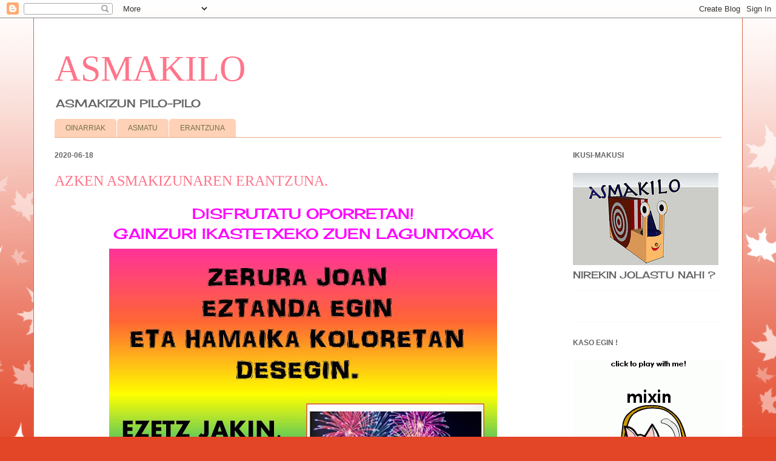

--- FILE ---
content_type: text/html; charset=UTF-8
request_url: https://asmakilo.blogspot.com/2020/06/azken-asmakizunaren-erantzuna.html
body_size: 11013
content:
<!DOCTYPE html>
<html class='v2' dir='ltr' lang='eu'>
<head>
<link href='https://www.blogger.com/static/v1/widgets/335934321-css_bundle_v2.css' rel='stylesheet' type='text/css'/>
<meta content='width=1100' name='viewport'/>
<meta content='text/html; charset=UTF-8' http-equiv='Content-Type'/>
<meta content='blogger' name='generator'/>
<link href='https://asmakilo.blogspot.com/favicon.ico' rel='icon' type='image/x-icon'/>
<link href='http://asmakilo.blogspot.com/2020/06/azken-asmakizunaren-erantzuna.html' rel='canonical'/>
<link rel="alternate" type="application/atom+xml" title="ASMAKILO - Atom" href="https://asmakilo.blogspot.com/feeds/posts/default" />
<link rel="alternate" type="application/rss+xml" title="ASMAKILO - RSS" href="https://asmakilo.blogspot.com/feeds/posts/default?alt=rss" />
<link rel="service.post" type="application/atom+xml" title="ASMAKILO - Atom" href="https://www.blogger.com/feeds/2187539670820101817/posts/default" />

<link rel="alternate" type="application/atom+xml" title="ASMAKILO - Atom" href="https://asmakilo.blogspot.com/feeds/9078461555515679579/comments/default" />
<!--Can't find substitution for tag [blog.ieCssRetrofitLinks]-->
<link href='https://blogger.googleusercontent.com/img/b/R29vZ2xl/AVvXsEj17fyWvgGjGj9h3c0-XabKWeyDEnTWdMoKx29oBhTbbDktHgj-81gV6_D7ZW1pik8XNpZZ0xfNEEpBgCc1m_7ep-73GmicrkRGgQq__tsPghrm72hMELYKJA33IMkXz-EMX_G8R52bPr8/s640/SU+ARTFIZIALAK+++ERANTZUNA.jpg' rel='image_src'/>
<meta content='http://asmakilo.blogspot.com/2020/06/azken-asmakizunaren-erantzuna.html' property='og:url'/>
<meta content='AZKEN ASMAKIZUNAREN ERANTZUNA. ' property='og:title'/>
<meta content=' DISFRUTATU OPORRETAN!   GAINZURI IKASTETXEKO ZUEN LAGUNTXOAK    ' property='og:description'/>
<meta content='https://blogger.googleusercontent.com/img/b/R29vZ2xl/AVvXsEj17fyWvgGjGj9h3c0-XabKWeyDEnTWdMoKx29oBhTbbDktHgj-81gV6_D7ZW1pik8XNpZZ0xfNEEpBgCc1m_7ep-73GmicrkRGgQq__tsPghrm72hMELYKJA33IMkXz-EMX_G8R52bPr8/w1200-h630-p-k-no-nu/SU+ARTFIZIALAK+++ERANTZUNA.jpg' property='og:image'/>
<title>ASMAKILO: AZKEN ASMAKIZUNAREN ERANTZUNA. </title>
<style type='text/css'>@font-face{font-family:'Cherry Cream Soda';font-style:normal;font-weight:400;font-display:swap;src:url(//fonts.gstatic.com/s/cherrycreamsoda/v21/UMBIrOxBrW6w2FFyi9paG0fdVdRciQd9A98ZD47H.woff2)format('woff2');unicode-range:U+0000-00FF,U+0131,U+0152-0153,U+02BB-02BC,U+02C6,U+02DA,U+02DC,U+0304,U+0308,U+0329,U+2000-206F,U+20AC,U+2122,U+2191,U+2193,U+2212,U+2215,U+FEFF,U+FFFD;}</style>
<style id='page-skin-1' type='text/css'><!--
/*
-----------------------------------------------
Blogger Template Style
Name:     Ethereal
Designer: Jason Morrow
URL:      jasonmorrow.etsy.com
----------------------------------------------- */
/* Content
----------------------------------------------- */
body {
font: normal normal 16px Cherry Cream Soda;
color: #666666;
background: #e34527 none repeat-x scroll top left;
}
html body .content-outer {
min-width: 0;
max-width: 100%;
width: 100%;
}
a:link {
text-decoration: none;
color: #736f49;
}
a:visited {
text-decoration: none;
color: #46699c;
}
a:hover {
text-decoration: underline;
color: #37c2cd;
}
.main-inner {
padding-top: 15px;
}
.body-fauxcolumn-outer {
background: transparent url(//themes.googleusercontent.com/image?id=0BwVBOzw_-hbMNzE5NTg3YzUtMGU0Mi00OWQ3LTg2NjUtODk1OGVlMjg1YjZj) repeat-x scroll top center;
}
.content-fauxcolumns .fauxcolumn-inner {
background: #ffffff none repeat-x scroll top left;
border-left: 1px solid #d8694c;
border-right: 1px solid #d8694c;
}
/* Flexible Background
----------------------------------------------- */
.content-fauxcolumn-outer .fauxborder-left {
width: 100%;
padding-left: 0;
margin-left: -0;
background-color: transparent;
background-image: none;
background-repeat: no-repeat;
background-position: left top;
}
.content-fauxcolumn-outer .fauxborder-right {
margin-right: -0;
width: 0;
background-color: transparent;
background-image: none;
background-repeat: no-repeat;
background-position: right top;
}
/* Columns
----------------------------------------------- */
.content-inner {
padding: 0;
}
/* Header
----------------------------------------------- */
.header-inner {
padding: 27px 0 3px;
}
.header-inner .section {
margin: 0 35px;
}
.Header h1 {
font: normal normal 60px Times, 'Times New Roman', FreeSerif, serif;
color: #ff758a;
}
.Header h1 a {
color: #ff758a;
}
.Header .description {
font-size: 115%;
color: #666666;
}
.header-inner .Header .titlewrapper,
.header-inner .Header .descriptionwrapper {
padding-left: 0;
padding-right: 0;
margin-bottom: 0;
}
/* Tabs
----------------------------------------------- */
.tabs-outer {
position: relative;
background: transparent;
}
.tabs-cap-top, .tabs-cap-bottom {
position: absolute;
width: 100%;
}
.tabs-cap-bottom {
bottom: 0;
}
.tabs-inner {
padding: 0;
}
.tabs-inner .section {
margin: 0 35px;
}
*+html body .tabs-inner .widget li {
padding: 1px;
}
.PageList {
border-bottom: 1px solid #eda783;
}
.tabs-inner .widget li.selected a,
.tabs-inner .widget li a:hover {
position: relative;
-moz-border-radius-topleft: 5px;
-moz-border-radius-topright: 5px;
-webkit-border-top-left-radius: 5px;
-webkit-border-top-right-radius: 5px;
-goog-ms-border-top-left-radius: 5px;
-goog-ms-border-top-right-radius: 5px;
border-top-left-radius: 5px;
border-top-right-radius: 5px;
background: #eda783 none ;
color: #736f49;
}
.tabs-inner .widget li a {
display: inline-block;
margin: 0;
margin-right: 1px;
padding: .65em 1.5em;
font: normal normal 12px Arial, Tahoma, Helvetica, FreeSans, sans-serif;
color: #736f49;
background-color: #ffd1b7;
-moz-border-radius-topleft: 5px;
-moz-border-radius-topright: 5px;
-webkit-border-top-left-radius: 5px;
-webkit-border-top-right-radius: 5px;
-goog-ms-border-top-left-radius: 5px;
-goog-ms-border-top-right-radius: 5px;
border-top-left-radius: 5px;
border-top-right-radius: 5px;
}
/* Headings
----------------------------------------------- */
h2 {
font: normal bold 12px Verdana, Geneva, sans-serif;
color: #666666;
}
/* Widgets
----------------------------------------------- */
.main-inner .column-left-inner {
padding: 0 0 0 20px;
}
.main-inner .column-left-inner .section {
margin-right: 0;
}
.main-inner .column-right-inner {
padding: 0 20px 0 0;
}
.main-inner .column-right-inner .section {
margin-left: 0;
}
.main-inner .section {
padding: 0;
}
.main-inner .widget {
padding: 0 0 15px;
margin: 20px 0;
border-bottom: 1px solid #f9f9f9;
}
.main-inner .widget h2 {
margin: 0;
padding: .6em 0 .5em;
}
.footer-inner .widget h2 {
padding: 0 0 .4em;
}
.main-inner .widget h2 + div, .footer-inner .widget h2 + div {
padding-top: 15px;
}
.main-inner .widget .widget-content {
margin: 0;
padding: 15px 0 0;
}
.main-inner .widget ul, .main-inner .widget #ArchiveList ul.flat {
margin: -15px -15px -15px;
padding: 0;
list-style: none;
}
.main-inner .sidebar .widget h2 {
border-bottom: 1px solid rgba(0, 0, 0, 0);
}
.main-inner .widget #ArchiveList {
margin: -15px 0 0;
}
.main-inner .widget ul li, .main-inner .widget #ArchiveList ul.flat li {
padding: .5em 15px;
text-indent: 0;
}
.main-inner .widget #ArchiveList ul li {
padding-top: .25em;
padding-bottom: .25em;
}
.main-inner .widget ul li:first-child, .main-inner .widget #ArchiveList ul.flat li:first-child {
border-top: none;
}
.main-inner .widget ul li:last-child, .main-inner .widget #ArchiveList ul.flat li:last-child {
border-bottom: none;
}
.main-inner .widget .post-body ul {
padding: 0 2.5em;
margin: .5em 0;
list-style: disc;
}
.main-inner .widget .post-body ul li {
padding: 0.25em 0;
margin-bottom: .25em;
color: #666666;
border: none;
}
.footer-inner .widget ul {
padding: 0;
list-style: none;
}
.widget .zippy {
color: #666666;
}
/* Posts
----------------------------------------------- */
.main.section {
margin: 0 20px;
}
body .main-inner .Blog {
padding: 0;
background-color: transparent;
border: none;
}
.main-inner .widget h2.date-header {
border-bottom: 1px solid rgba(0, 0, 0, 0);
}
.date-outer {
position: relative;
margin: 15px 0 20px;
}
.date-outer:first-child {
margin-top: 0;
}
.date-posts {
clear: both;
}
.post-outer, .inline-ad {
border-bottom: 1px solid #f9f9f9;
padding: 30px 0;
}
.post-outer {
padding-bottom: 10px;
}
.post-outer:first-child {
padding-top: 0;
border-top: none;
}
.post-outer:last-child, .inline-ad:last-child {
border-bottom: none;
}
.post-body img {
padding: 8px;
}
h3.post-title, h4 {
font: normal normal 24px Times, Times New Roman, serif;
color: #ff758a;
}
h3.post-title a {
font: normal normal 24px Times, Times New Roman, serif;
color: #ff758a;
text-decoration: none;
}
h3.post-title a:hover {
color: #37c2cd;
text-decoration: underline;
}
.post-header {
margin: 0 0 1.5em;
}
.post-body {
line-height: 1.4;
}
.post-footer {
margin: 1.5em 0 0;
}
#blog-pager {
padding: 15px;
}
.blog-feeds, .post-feeds {
margin: 1em 0;
text-align: center;
}
.post-outer .comments {
margin-top: 2em;
}
/* Comments
----------------------------------------------- */
.comments .comments-content .icon.blog-author {
background-repeat: no-repeat;
background-image: url([data-uri]);
}
.comments .comments-content .loadmore a {
background: #ffffff none repeat-x scroll top left;
}
.comments .comments-content .loadmore a {
border-top: 1px solid rgba(0, 0, 0, 0);
border-bottom: 1px solid rgba(0, 0, 0, 0);
}
.comments .comment-thread.inline-thread {
background: #ffffff none repeat-x scroll top left;
}
.comments .continue {
border-top: 2px solid rgba(0, 0, 0, 0);
}
/* Footer
----------------------------------------------- */
.footer-inner {
padding: 30px 0;
overflow: hidden;
}
/* Mobile
----------------------------------------------- */
body.mobile  {
background-size: auto
}
.mobile .body-fauxcolumn-outer {
background: ;
}
.mobile .content-fauxcolumns .fauxcolumn-inner {
opacity: 0.75;
}
.mobile .content-fauxcolumn-outer .fauxborder-right {
margin-right: 0;
}
.mobile-link-button {
background-color: #eda783;
}
.mobile-link-button a:link, .mobile-link-button a:visited {
color: #736f49;
}
.mobile-index-contents {
color: #444444;
}
.mobile .body-fauxcolumn-outer {
background-size: 100% auto;
}
.mobile .mobile-date-outer {
border-bottom: transparent;
}
.mobile .PageList {
border-bottom: none;
}
.mobile .tabs-inner .section {
margin: 0;
}
.mobile .tabs-inner .PageList .widget-content {
background: #eda783 none;
color: #736f49;
}
.mobile .tabs-inner .PageList .widget-content .pagelist-arrow {
border-left: 1px solid #736f49;
}
.mobile .footer-inner {
overflow: visible;
}
body.mobile .AdSense {
margin: 0 -10px;
}

--></style>
<style id='template-skin-1' type='text/css'><!--
body {
min-width: 1170px;
}
.content-outer, .content-fauxcolumn-outer, .region-inner {
min-width: 1170px;
max-width: 1170px;
_width: 1170px;
}
.main-inner .columns {
padding-left: 0;
padding-right: 280px;
}
.main-inner .fauxcolumn-center-outer {
left: 0;
right: 280px;
/* IE6 does not respect left and right together */
_width: expression(this.parentNode.offsetWidth -
parseInt("0") -
parseInt("280px") + 'px');
}
.main-inner .fauxcolumn-left-outer {
width: 0;
}
.main-inner .fauxcolumn-right-outer {
width: 280px;
}
.main-inner .column-left-outer {
width: 0;
right: 100%;
margin-left: -0;
}
.main-inner .column-right-outer {
width: 280px;
margin-right: -280px;
}
#layout {
min-width: 0;
}
#layout .content-outer {
min-width: 0;
width: 800px;
}
#layout .region-inner {
min-width: 0;
width: auto;
}
body#layout div.add_widget {
padding: 8px;
}
body#layout div.add_widget a {
margin-left: 32px;
}
--></style>
<link href='https://www.blogger.com/dyn-css/authorization.css?targetBlogID=2187539670820101817&amp;zx=07ea9ab9-afbb-4d11-952d-fa42a01753de' media='none' onload='if(media!=&#39;all&#39;)media=&#39;all&#39;' rel='stylesheet'/><noscript><link href='https://www.blogger.com/dyn-css/authorization.css?targetBlogID=2187539670820101817&amp;zx=07ea9ab9-afbb-4d11-952d-fa42a01753de' rel='stylesheet'/></noscript>
<meta name='google-adsense-platform-account' content='ca-host-pub-1556223355139109'/>
<meta name='google-adsense-platform-domain' content='blogspot.com'/>

</head>
<body class='loading variant-leaves1'>
<div class='navbar section' id='navbar' name='Nabigazio-barra'><div class='widget Navbar' data-version='1' id='Navbar1'><script type="text/javascript">
    function setAttributeOnload(object, attribute, val) {
      if(window.addEventListener) {
        window.addEventListener('load',
          function(){ object[attribute] = val; }, false);
      } else {
        window.attachEvent('onload', function(){ object[attribute] = val; });
      }
    }
  </script>
<div id="navbar-iframe-container"></div>
<script type="text/javascript" src="https://apis.google.com/js/platform.js"></script>
<script type="text/javascript">
      gapi.load("gapi.iframes:gapi.iframes.style.bubble", function() {
        if (gapi.iframes && gapi.iframes.getContext) {
          gapi.iframes.getContext().openChild({
              url: 'https://www.blogger.com/navbar/2187539670820101817?po\x3d9078461555515679579\x26origin\x3dhttps://asmakilo.blogspot.com',
              where: document.getElementById("navbar-iframe-container"),
              id: "navbar-iframe"
          });
        }
      });
    </script><script type="text/javascript">
(function() {
var script = document.createElement('script');
script.type = 'text/javascript';
script.src = '//pagead2.googlesyndication.com/pagead/js/google_top_exp.js';
var head = document.getElementsByTagName('head')[0];
if (head) {
head.appendChild(script);
}})();
</script>
</div></div>
<div class='body-fauxcolumns'>
<div class='fauxcolumn-outer body-fauxcolumn-outer'>
<div class='cap-top'>
<div class='cap-left'></div>
<div class='cap-right'></div>
</div>
<div class='fauxborder-left'>
<div class='fauxborder-right'></div>
<div class='fauxcolumn-inner'>
</div>
</div>
<div class='cap-bottom'>
<div class='cap-left'></div>
<div class='cap-right'></div>
</div>
</div>
</div>
<div class='content'>
<div class='content-fauxcolumns'>
<div class='fauxcolumn-outer content-fauxcolumn-outer'>
<div class='cap-top'>
<div class='cap-left'></div>
<div class='cap-right'></div>
</div>
<div class='fauxborder-left'>
<div class='fauxborder-right'></div>
<div class='fauxcolumn-inner'>
</div>
</div>
<div class='cap-bottom'>
<div class='cap-left'></div>
<div class='cap-right'></div>
</div>
</div>
</div>
<div class='content-outer'>
<div class='content-cap-top cap-top'>
<div class='cap-left'></div>
<div class='cap-right'></div>
</div>
<div class='fauxborder-left content-fauxborder-left'>
<div class='fauxborder-right content-fauxborder-right'></div>
<div class='content-inner'>
<header>
<div class='header-outer'>
<div class='header-cap-top cap-top'>
<div class='cap-left'></div>
<div class='cap-right'></div>
</div>
<div class='fauxborder-left header-fauxborder-left'>
<div class='fauxborder-right header-fauxborder-right'></div>
<div class='region-inner header-inner'>
<div class='header section' id='header' name='Goiburua'><div class='widget Header' data-version='1' id='Header1'>
<div id='header-inner'>
<div class='titlewrapper'>
<h1 class='title'>
<a href='https://asmakilo.blogspot.com/'>
ASMAKILO
</a>
</h1>
</div>
<div class='descriptionwrapper'>
<p class='description'><span>ASMAKIZUN PILO-PILO</span></p>
</div>
</div>
</div></div>
</div>
</div>
<div class='header-cap-bottom cap-bottom'>
<div class='cap-left'></div>
<div class='cap-right'></div>
</div>
</div>
</header>
<div class='tabs-outer'>
<div class='tabs-cap-top cap-top'>
<div class='cap-left'></div>
<div class='cap-right'></div>
</div>
<div class='fauxborder-left tabs-fauxborder-left'>
<div class='fauxborder-right tabs-fauxborder-right'></div>
<div class='region-inner tabs-inner'>
<div class='tabs section' id='crosscol' name='Zutabeen zeharkako atala'><div class='widget PageList' data-version='1' id='PageList1'>
<h2>ORRIALDEAK</h2>
<div class='widget-content'>
<ul>
<li>
<a href='https://asmakilo.blogspot.com/p/asmakilo-lan-pilo.html'>OINARRIAK</a>
</li>
<li>
<a href='http://asmakilo.blogspot.com/search/label/ASMATU'>ASMATU</a>
</li>
<li>
<a href='http://asmakilo.blogspot.com/search/label/ERANTZUNA'>ERANTZUNA</a>
</li>
</ul>
<div class='clear'></div>
</div>
</div></div>
<div class='tabs no-items section' id='crosscol-overflow' name='Cross-Column 2'></div>
</div>
</div>
<div class='tabs-cap-bottom cap-bottom'>
<div class='cap-left'></div>
<div class='cap-right'></div>
</div>
</div>
<div class='main-outer'>
<div class='main-cap-top cap-top'>
<div class='cap-left'></div>
<div class='cap-right'></div>
</div>
<div class='fauxborder-left main-fauxborder-left'>
<div class='fauxborder-right main-fauxborder-right'></div>
<div class='region-inner main-inner'>
<div class='columns fauxcolumns'>
<div class='fauxcolumn-outer fauxcolumn-center-outer'>
<div class='cap-top'>
<div class='cap-left'></div>
<div class='cap-right'></div>
</div>
<div class='fauxborder-left'>
<div class='fauxborder-right'></div>
<div class='fauxcolumn-inner'>
</div>
</div>
<div class='cap-bottom'>
<div class='cap-left'></div>
<div class='cap-right'></div>
</div>
</div>
<div class='fauxcolumn-outer fauxcolumn-left-outer'>
<div class='cap-top'>
<div class='cap-left'></div>
<div class='cap-right'></div>
</div>
<div class='fauxborder-left'>
<div class='fauxborder-right'></div>
<div class='fauxcolumn-inner'>
</div>
</div>
<div class='cap-bottom'>
<div class='cap-left'></div>
<div class='cap-right'></div>
</div>
</div>
<div class='fauxcolumn-outer fauxcolumn-right-outer'>
<div class='cap-top'>
<div class='cap-left'></div>
<div class='cap-right'></div>
</div>
<div class='fauxborder-left'>
<div class='fauxborder-right'></div>
<div class='fauxcolumn-inner'>
</div>
</div>
<div class='cap-bottom'>
<div class='cap-left'></div>
<div class='cap-right'></div>
</div>
</div>
<!-- corrects IE6 width calculation -->
<div class='columns-inner'>
<div class='column-center-outer'>
<div class='column-center-inner'>
<div class='main section' id='main' name='Nagusia'><div class='widget Blog' data-version='1' id='Blog1'>
<div class='blog-posts hfeed'>

          <div class="date-outer">
        
<h2 class='date-header'><span>2020-06-18</span></h2>

          <div class="date-posts">
        
<div class='post-outer'>
<div class='post hentry uncustomized-post-template' itemprop='blogPost' itemscope='itemscope' itemtype='http://schema.org/BlogPosting'>
<meta content='https://blogger.googleusercontent.com/img/b/R29vZ2xl/AVvXsEj17fyWvgGjGj9h3c0-XabKWeyDEnTWdMoKx29oBhTbbDktHgj-81gV6_D7ZW1pik8XNpZZ0xfNEEpBgCc1m_7ep-73GmicrkRGgQq__tsPghrm72hMELYKJA33IMkXz-EMX_G8R52bPr8/s640/SU+ARTFIZIALAK+++ERANTZUNA.jpg' itemprop='image_url'/>
<meta content='2187539670820101817' itemprop='blogId'/>
<meta content='9078461555515679579' itemprop='postId'/>
<a name='9078461555515679579'></a>
<h3 class='post-title entry-title' itemprop='name'>
AZKEN ASMAKIZUNAREN ERANTZUNA. 
</h3>
<div class='post-header'>
<div class='post-header-line-1'></div>
</div>
<div class='post-body entry-content' id='post-body-9078461555515679579' itemprop='description articleBody'>
<div style="text-align: center;">
<span style="color: magenta;"><span style="font-size: x-large;">DISFRUTATU OPORRETAN!</span></span></div>
<div style="text-align: center;">
<span style="color: magenta;"><span style="font-size: x-large;">GAINZURI IKASTETXEKO ZUEN LAGUNTXOAK</span></span></div>
<div class="separator" style="clear: both; text-align: center;">
<a href="https://blogger.googleusercontent.com/img/b/R29vZ2xl/AVvXsEj17fyWvgGjGj9h3c0-XabKWeyDEnTWdMoKx29oBhTbbDktHgj-81gV6_D7ZW1pik8XNpZZ0xfNEEpBgCc1m_7ep-73GmicrkRGgQq__tsPghrm72hMELYKJA33IMkXz-EMX_G8R52bPr8/s1600/SU+ARTFIZIALAK+++ERANTZUNA.jpg" imageanchor="1" style="margin-left: 1em; margin-right: 1em;"><img border="0" data-original-height="720" data-original-width="960" height="480" src="https://blogger.googleusercontent.com/img/b/R29vZ2xl/AVvXsEj17fyWvgGjGj9h3c0-XabKWeyDEnTWdMoKx29oBhTbbDktHgj-81gV6_D7ZW1pik8XNpZZ0xfNEEpBgCc1m_7ep-73GmicrkRGgQq__tsPghrm72hMELYKJA33IMkXz-EMX_G8R52bPr8/s640/SU+ARTFIZIALAK+++ERANTZUNA.jpg" width="640" /></a></div>
<br />
<div style='clear: both;'></div>
</div>
<div class='post-footer'>
<div class='post-footer-line post-footer-line-1'>
<span class='post-author vcard'>
Egilea:
<span class='fn' itemprop='author' itemscope='itemscope' itemtype='http://schema.org/Person'>
<meta content='https://www.blogger.com/profile/13440663256146933067' itemprop='url'/>
<a class='g-profile' href='https://www.blogger.com/profile/13440663256146933067' rel='author' title='author profile'>
<span itemprop='name'>GAINZURI 2. MAILA</span>
</a>
</span>
</span>
<span class='post-timestamp'>
</span>
<span class='post-comment-link'>
</span>
<span class='post-icons'>
</span>
<div class='post-share-buttons goog-inline-block'>
</div>
</div>
<div class='post-footer-line post-footer-line-2'>
<span class='post-labels'>
</span>
</div>
<div class='post-footer-line post-footer-line-3'>
<span class='post-location'>
</span>
</div>
</div>
</div>
<div class='comments' id='comments'>
<a name='comments'></a>
<h4>iruzkinik ez:</h4>
<div id='Blog1_comments-block-wrapper'>
<dl class='' id='comments-block'>
</dl>
</div>
<p class='comment-footer'>
<a href='https://www.blogger.com/comment/fullpage/post/2187539670820101817/9078461555515679579' onclick='javascript:window.open(this.href, "bloggerPopup", "toolbar=0,location=0,statusbar=1,menubar=0,scrollbars=yes,width=640,height=500"); return false;'>Argitaratu iruzkina</a>
</p>
</div>
</div>

        </div></div>
      
</div>
<div class='blog-pager' id='blog-pager'>
<span id='blog-pager-older-link'>
<a class='blog-pager-older-link' href='https://asmakilo.blogspot.com/2020/06/agurtzeko-asmakizuna-ondo-pasa-oporrak.html' id='Blog1_blog-pager-older-link' title='Argitalpen zaharragoa'>Argitalpen zaharragoa</a>
</span>
<a class='home-link' href='https://asmakilo.blogspot.com/'>Orri nagusia</a>
</div>
<div class='clear'></div>
<div class='post-feeds'>
<div class='feed-links'>
Harpidetu honetara:
<a class='feed-link' href='https://asmakilo.blogspot.com/feeds/9078461555515679579/comments/default' target='_blank' type='application/atom+xml'>Argitaratu iruzkinak (Atom)</a>
</div>
</div>
</div></div>
</div>
</div>
<div class='column-left-outer'>
<div class='column-left-inner'>
<aside>
</aside>
</div>
</div>
<div class='column-right-outer'>
<div class='column-right-inner'>
<aside>
<div class='sidebar section' id='sidebar-right-1'><div class='widget Image' data-version='1' id='Image1'>
<h2>IKUSI-MAKUSI</h2>
<div class='widget-content'>
<img alt='IKUSI-MAKUSI' height='152' id='Image1_img' src='https://blogger.googleusercontent.com/img/b/R29vZ2xl/AVvXsEgnmrWFhHKa1X0TRN_hwvwp7pm3mfylhUGRXCwUwJ2mrVg799qIVQwV4oxgU6TpniYpRcl8d14PntOJFmkG32-jZyRyus5ia9NNbsaKDJ2C7f85B_uBoikPI0H5ylseLRsgLw9yb3N1_Yiq/s290/asmakilo+txiki.jpg' width='240'/>
<br/>
<span class='caption'>NIREKIN JOLASTU NAHI  ?</span>
</div>
<div class='clear'></div>
</div><div class='widget HTML' data-version='1' id='HTML2'>
<div class='widget-content'>
<script language="javascript" src="//calgot.net/js/blog_tokei.js">
</script><noscript>&amp;amp;amp;lt;strong&amp;amp;amp;gt;&amp;amp;amp;lt;a href="http://decopal.net/"&amp;amp;amp;gt;デコメ&amp;amp;amp;lt;/a&amp;amp;amp;gt;&amp;amp;amp;lt;/strong&amp;amp;amp;gt;</noscript>
</div>
<div class='clear'></div>
</div><div class='widget HTML' data-version='1' id='HTML1'>
<h2 class='title'>KASO EGIN !</h2>
<div class='widget-content'>
<!-- BEGIN bunnyhero labs pet code -->
<div style="width: 250px; padding: 0; margin: 0; text-align: center"><div>
  <object classid="clsid:d27cdb6e-ae6d-11cf-96b8-444553540000" codebase="http://download.macromedia.com/pub/shockwave/cabs/flash/swflash.cab#version=8,0,0,0" height="300" width="250">
  <param name="movie" value="//petswf.bunnyherolabs.com/adopt/cat.swf">
  <param name="loop" value="false" />
  <param name="quality" value="high" />
  <param name="bgcolor" value="#ffffff" />
  <param name="FlashVars" value="cn=mixin&amp;an=mixintxu&amp;clr=0xeeeeee" />
  <!--[if !IE]> <-->
    <object data="http://petswf.bunnyherolabs.com/adopt/cat.swf" width="250" height="300" type="application/x-shockwave-flash">
      <param name="quality" value="high" />
      <param name="bgcolor" value="#ffffff" />
      <param name="pluginurl" value="http://www.macromedia.com/go/getflashplayer" />
      <param name="FlashVars" value="cn=mixin&amp;an=mixintxu&amp;clr=0xeeeeee" />
      <a href="http://bunnyherolabs.com/adopt/showpet.php?b=bWM9Y2F0LnN3ZiZjbHI9MHhlZWVlZWUmY249bWl4aW4mYW49bWl4aW50eHU%3D"><img src="https://lh3.googleusercontent.com/blogger_img_proxy/[base64]s0-d" width="250" height="300" alt="my pet!" style="border: 0"></a>
    </object>
  <!--> <![endif]-->
  </object></div>
  <a href="http://bunnyherolabs.com/adopt/" style="font-size: small">adopt your own virtual pet!</a>
</div>
<!-- END bunnyhero labs pet code -->
</div>
<div class='clear'></div>
</div><div class='widget Image' data-version='1' id='Image2'>
<h2>JOLASAK eta KANTAK</h2>
<div class='widget-content'>
<a href='http://www.urtxintxa.eus/jolasguneak/jolasak/?jolasgunemota=jolasak'>
<img alt='JOLASAK eta KANTAK' height='179' id='Image2_img' src='https://blogger.googleusercontent.com/img/b/R29vZ2xl/AVvXsEgDSEha8n6uQx7BgNmkHYRoj04uTC3659vkzOIDeT8VAw1gGQpykYqJvcVMZllHaDK-J9PgD0aZGYhr83g7b-ukvkj3NT_sN5ozCwhxDPIv-f4pMx5fZ8gHdboJjIsWUj_m6DmWtIv6qzk/s1600/aisia.jpg' width='281'/>
</a>
<br/>
<span class='caption'>http://www.urtxintxa.eus/jolasguneak/</span>
</div>
<div class='clear'></div>
</div><div class='widget Image' data-version='1' id='Image5'>
<h2>IPUINEN TXOKOA</h2>
<div class='widget-content'>
<a href='http://www.aittu.eus'>
<img alt='IPUINEN TXOKOA' height='73' id='Image5_img' src='https://blogger.googleusercontent.com/img/b/R29vZ2xl/AVvXsEhX1TmEK1ed9KuueXepfsW1GWkuNh9GVKExj1GxM63bXlcNDtua0O4tiZ8wiLPAdest77jX7_nngSfu7xYLAihNppLk1T2m4D9TLxpRPQ1BX7xetrJWZfP7o0hGp-uepbCx1PDkHcfne9t9/s1600/aittu.png' width='245'/>
</a>
<br/>
</div>
<div class='clear'></div>
</div><div class='widget Image' data-version='1' id='Image4'>
<h2>ASMAKILO LAGUNAK</h2>
<div class='widget-content'>
<img alt='ASMAKILO LAGUNAK' height='240' id='Image4_img' src='https://blogger.googleusercontent.com/img/b/R29vZ2xl/AVvXsEjQMWwpucBmOBqALkBImZwso1YNuV6DK8aQly3we3vLXrJrw8sG1LBqzdGJga1L-2OEeso4TV2pj41lkEhqRkfiLXPWA59QAi6_kkQb-CZ_MJHRAqqWiMTarsnQ-Vq3gGL9z04R4ba_qTFH/s1600/la+foto.JPG' width='320'/>
<br/>
<span class='caption'>Juan Krutz Igerabide idazlea</span>
</div>
<div class='clear'></div>
</div></div>
<table border='0' cellpadding='0' cellspacing='0' class='section-columns columns-2'>
<tbody>
<tr>
<td class='first columns-cell'>
<div class='sidebar section' id='sidebar-right-2-1'><div class='widget BlogArchive' data-version='1' id='BlogArchive1'>
<h2>Artxibategia</h2>
<div class='widget-content'>
<div id='ArchiveList'>
<div id='BlogArchive1_ArchiveList'>
<ul class='hierarchy'>
<li class='archivedate expanded'>
<a class='toggle' href='javascript:void(0)'>
<span class='zippy toggle-open'>

        &#9660;&#160;
      
</span>
</a>
<a class='post-count-link' href='https://asmakilo.blogspot.com/2020/'>
20
</a>
<span class='post-count' dir='ltr'>(26)</span>
<ul class='hierarchy'>
<li class='archivedate expanded'>
<a class='post-count-link' href='https://asmakilo.blogspot.com/2020/06/'>
06
</a>
<span class='post-count' dir='ltr'>(5)</span>
</li>
</ul>
<ul class='hierarchy'>
<li class='archivedate collapsed'>
<a class='post-count-link' href='https://asmakilo.blogspot.com/2020/05/'>
05
</a>
<span class='post-count' dir='ltr'>(10)</span>
</li>
</ul>
<ul class='hierarchy'>
<li class='archivedate collapsed'>
<a class='post-count-link' href='https://asmakilo.blogspot.com/2020/04/'>
04
</a>
<span class='post-count' dir='ltr'>(4)</span>
</li>
</ul>
<ul class='hierarchy'>
<li class='archivedate collapsed'>
<a class='post-count-link' href='https://asmakilo.blogspot.com/2020/03/'>
03
</a>
<span class='post-count' dir='ltr'>(4)</span>
</li>
</ul>
<ul class='hierarchy'>
<li class='archivedate collapsed'>
<a class='post-count-link' href='https://asmakilo.blogspot.com/2020/02/'>
02
</a>
<span class='post-count' dir='ltr'>(3)</span>
</li>
</ul>
</li>
</ul>
<ul class='hierarchy'>
<li class='archivedate collapsed'>
<a class='toggle' href='javascript:void(0)'>
<span class='zippy'>

        &#9658;&#160;
      
</span>
</a>
<a class='post-count-link' href='https://asmakilo.blogspot.com/2019/'>
19
</a>
<span class='post-count' dir='ltr'>(3)</span>
<ul class='hierarchy'>
<li class='archivedate collapsed'>
<a class='post-count-link' href='https://asmakilo.blogspot.com/2019/12/'>
12
</a>
<span class='post-count' dir='ltr'>(2)</span>
</li>
</ul>
<ul class='hierarchy'>
<li class='archivedate collapsed'>
<a class='post-count-link' href='https://asmakilo.blogspot.com/2019/11/'>
11
</a>
<span class='post-count' dir='ltr'>(1)</span>
</li>
</ul>
</li>
</ul>
</div>
</div>
<div class='clear'></div>
</div>
</div></div>
</td>
<td class='columns-cell'>
<div class='sidebar section' id='sidebar-right-2-2'><div class='widget Label' data-version='1' id='Label1'>
<h2>Etiketak</h2>
<div class='widget-content cloud-label-widget-content'>
<span class='label-size label-size-2'>
<a dir='ltr' href='https://asmakilo.blogspot.com/search/label/ARGAZKIA'>ARGAZKIA</a>
<span class='label-count' dir='ltr'>(2)</span>
</span>
<span class='label-size label-size-3'>
<a dir='ltr' href='https://asmakilo.blogspot.com/search/label/ASMAKILO'>ASMAKILO</a>
<span class='label-count' dir='ltr'>(3)</span>
</span>
<span class='label-size label-size-5'>
<a dir='ltr' href='https://asmakilo.blogspot.com/search/label/ASMAKIZUNA'>ASMAKIZUNA</a>
<span class='label-count' dir='ltr'>(11)</span>
</span>
<span class='label-size label-size-5'>
<a dir='ltr' href='https://asmakilo.blogspot.com/search/label/ASMATU'>ASMATU</a>
<span class='label-count' dir='ltr'>(12)</span>
</span>
<span class='label-size label-size-4'>
<a dir='ltr' href='https://asmakilo.blogspot.com/search/label/AURKEZPENA'>AURKEZPENA</a>
<span class='label-count' dir='ltr'>(6)</span>
</span>
<span class='label-size label-size-1'>
<a dir='ltr' href='https://asmakilo.blogspot.com/search/label/BIDEOA'>BIDEOA</a>
<span class='label-count' dir='ltr'>(1)</span>
</span>
<span class='label-size label-size-5'>
<a dir='ltr' href='https://asmakilo.blogspot.com/search/label/ERANTZUNA'>ERANTZUNA</a>
<span class='label-count' dir='ltr'>(10)</span>
</span>
<span class='label-size label-size-1'>
<a dir='ltr' href='https://asmakilo.blogspot.com/search/label/KANTA'>KANTA</a>
<span class='label-count' dir='ltr'>(1)</span>
</span>
<div class='clear'></div>
</div>
</div></div>
</td>
</tr>
</tbody>
</table>
<div class='sidebar section' id='sidebar-right-3'><div class='widget Image' data-version='1' id='Image3'>
<div class='widget-content'>
<a href='http://www.eskola20.euskadi.net/web/guest/inicio'>
<img alt='' height='86' id='Image3_img' src='//4.bp.blogspot.com/_qXsA_8tR-WE/TMORsUXJdII/AAAAAAAAAEQ/wqRVVDrW1Wk/S350/Captura+de+pantalla+2010-10-24+a+las+03.53.03.png' width='234'/>
</a>
<br/>
</div>
<div class='clear'></div>
</div></div>
</aside>
</div>
</div>
</div>
<div style='clear: both'></div>
<!-- columns -->
</div>
<!-- main -->
</div>
</div>
<div class='main-cap-bottom cap-bottom'>
<div class='cap-left'></div>
<div class='cap-right'></div>
</div>
</div>
<footer>
<div class='footer-outer'>
<div class='footer-cap-top cap-top'>
<div class='cap-left'></div>
<div class='cap-right'></div>
</div>
<div class='fauxborder-left footer-fauxborder-left'>
<div class='fauxborder-right footer-fauxborder-right'></div>
<div class='region-inner footer-inner'>
<div class='foot section' id='footer-1'><div class='widget BloggerButton' data-version='1' id='BloggerButton1'>
<div class='widget-content'>
<a href='https://www.blogger.com'><img alt="Powered By Blogger" src="//img1.blogblog.com/html/buttons/blogger-simple-blue.gif"></a>
<div class='clear'></div>
</div>
</div></div>
<table border='0' cellpadding='0' cellspacing='0' class='section-columns columns-2'>
<tbody>
<tr>
<td class='first columns-cell'>
<div class='foot no-items section' id='footer-2-1'></div>
</td>
<td class='columns-cell'>
<div class='foot section' id='footer-2-2'><div class='widget Stats' data-version='1' id='Stats1'>
<h2>Bisitariak</h2>
<div class='widget-content'>
<div id='Stats1_content' style='display: none;'>
<script src='https://www.gstatic.com/charts/loader.js' type='text/javascript'></script>
<span id='Stats1_sparklinespan' style='display:inline-block; width:75px; height:30px'></span>
<span class='counter-wrapper graph-counter-wrapper' id='Stats1_totalCount'>
</span>
<div class='clear'></div>
</div>
</div>
</div></div>
</td>
</tr>
</tbody>
</table>
<!-- outside of the include in order to lock Attribution widget -->
<div class='foot section' id='footer-3' name='Orri-oina'><div class='widget Attribution' data-version='1' id='Attribution1'>
<div class='widget-content' style='text-align: center;'>
Etereoa gaia. <a href='https://www.blogger.com' target='_blank'>Blogger</a> zerbitzuak eskainia.
</div>
<div class='clear'></div>
</div></div>
</div>
</div>
<div class='footer-cap-bottom cap-bottom'>
<div class='cap-left'></div>
<div class='cap-right'></div>
</div>
</div>
</footer>
<!-- content -->
</div>
</div>
<div class='content-cap-bottom cap-bottom'>
<div class='cap-left'></div>
<div class='cap-right'></div>
</div>
</div>
</div>
<script type='text/javascript'>
    window.setTimeout(function() {
        document.body.className = document.body.className.replace('loading', '');
      }, 10);
  </script>

<script type="text/javascript" src="https://www.blogger.com/static/v1/widgets/2028843038-widgets.js"></script>
<script type='text/javascript'>
window['__wavt'] = 'AOuZoY4tsYznsr8XFGa2hSFSuFxl3Q5NGQ:1769912266704';_WidgetManager._Init('//www.blogger.com/rearrange?blogID\x3d2187539670820101817','//asmakilo.blogspot.com/2020/06/azken-asmakizunaren-erantzuna.html','2187539670820101817');
_WidgetManager._SetDataContext([{'name': 'blog', 'data': {'blogId': '2187539670820101817', 'title': 'ASMAKILO', 'url': 'https://asmakilo.blogspot.com/2020/06/azken-asmakizunaren-erantzuna.html', 'canonicalUrl': 'http://asmakilo.blogspot.com/2020/06/azken-asmakizunaren-erantzuna.html', 'homepageUrl': 'https://asmakilo.blogspot.com/', 'searchUrl': 'https://asmakilo.blogspot.com/search', 'canonicalHomepageUrl': 'http://asmakilo.blogspot.com/', 'blogspotFaviconUrl': 'https://asmakilo.blogspot.com/favicon.ico', 'bloggerUrl': 'https://www.blogger.com', 'hasCustomDomain': false, 'httpsEnabled': true, 'enabledCommentProfileImages': false, 'gPlusViewType': 'FILTERED_POSTMOD', 'adultContent': false, 'analyticsAccountNumber': '', 'encoding': 'UTF-8', 'locale': 'eu', 'localeUnderscoreDelimited': 'eu', 'languageDirection': 'ltr', 'isPrivate': false, 'isMobile': false, 'isMobileRequest': false, 'mobileClass': '', 'isPrivateBlog': false, 'isDynamicViewsAvailable': true, 'feedLinks': '\x3clink rel\x3d\x22alternate\x22 type\x3d\x22application/atom+xml\x22 title\x3d\x22ASMAKILO - Atom\x22 href\x3d\x22https://asmakilo.blogspot.com/feeds/posts/default\x22 /\x3e\n\x3clink rel\x3d\x22alternate\x22 type\x3d\x22application/rss+xml\x22 title\x3d\x22ASMAKILO - RSS\x22 href\x3d\x22https://asmakilo.blogspot.com/feeds/posts/default?alt\x3drss\x22 /\x3e\n\x3clink rel\x3d\x22service.post\x22 type\x3d\x22application/atom+xml\x22 title\x3d\x22ASMAKILO - Atom\x22 href\x3d\x22https://www.blogger.com/feeds/2187539670820101817/posts/default\x22 /\x3e\n\n\x3clink rel\x3d\x22alternate\x22 type\x3d\x22application/atom+xml\x22 title\x3d\x22ASMAKILO - Atom\x22 href\x3d\x22https://asmakilo.blogspot.com/feeds/9078461555515679579/comments/default\x22 /\x3e\n', 'meTag': '', 'adsenseHostId': 'ca-host-pub-1556223355139109', 'adsenseHasAds': false, 'adsenseAutoAds': false, 'boqCommentIframeForm': true, 'loginRedirectParam': '', 'isGoogleEverywhereLinkTooltipEnabled': true, 'view': '', 'dynamicViewsCommentsSrc': '//www.blogblog.com/dynamicviews/4224c15c4e7c9321/js/comments.js', 'dynamicViewsScriptSrc': '//www.blogblog.com/dynamicviews/488fc340cdb1c4a9', 'plusOneApiSrc': 'https://apis.google.com/js/platform.js', 'disableGComments': true, 'interstitialAccepted': false, 'sharing': {'platforms': [{'name': 'Lortu esteka', 'key': 'link', 'shareMessage': 'Lortu esteka', 'target': ''}, {'name': 'Facebook', 'key': 'facebook', 'shareMessage': 'Partekatu hemen: Facebook', 'target': 'facebook'}, {'name': 'Idatzi honi buruzko bloga!', 'key': 'blogThis', 'shareMessage': 'Idatzi honi buruzko bloga!', 'target': 'blog'}, {'name': 'X', 'key': 'twitter', 'shareMessage': 'Partekatu hemen: X', 'target': 'twitter'}, {'name': 'Pinterest', 'key': 'pinterest', 'shareMessage': 'Partekatu hemen: Pinterest', 'target': 'pinterest'}, {'name': 'Helbide elektronikoa', 'key': 'email', 'shareMessage': 'Helbide elektronikoa', 'target': 'email'}], 'disableGooglePlus': true, 'googlePlusShareButtonWidth': 0, 'googlePlusBootstrap': '\x3cscript type\x3d\x22text/javascript\x22\x3ewindow.___gcfg \x3d {\x27lang\x27: \x27eu\x27};\x3c/script\x3e'}, 'hasCustomJumpLinkMessage': false, 'jumpLinkMessage': 'Irakurri informazio gehiago', 'pageType': 'item', 'postId': '9078461555515679579', 'postImageThumbnailUrl': 'https://blogger.googleusercontent.com/img/b/R29vZ2xl/AVvXsEj17fyWvgGjGj9h3c0-XabKWeyDEnTWdMoKx29oBhTbbDktHgj-81gV6_D7ZW1pik8XNpZZ0xfNEEpBgCc1m_7ep-73GmicrkRGgQq__tsPghrm72hMELYKJA33IMkXz-EMX_G8R52bPr8/s72-c/SU+ARTFIZIALAK+++ERANTZUNA.jpg', 'postImageUrl': 'https://blogger.googleusercontent.com/img/b/R29vZ2xl/AVvXsEj17fyWvgGjGj9h3c0-XabKWeyDEnTWdMoKx29oBhTbbDktHgj-81gV6_D7ZW1pik8XNpZZ0xfNEEpBgCc1m_7ep-73GmicrkRGgQq__tsPghrm72hMELYKJA33IMkXz-EMX_G8R52bPr8/s640/SU+ARTFIZIALAK+++ERANTZUNA.jpg', 'pageName': 'AZKEN ASMAKIZUNAREN ERANTZUNA. ', 'pageTitle': 'ASMAKILO: AZKEN ASMAKIZUNAREN ERANTZUNA. '}}, {'name': 'features', 'data': {}}, {'name': 'messages', 'data': {'edit': 'Editatu', 'linkCopiedToClipboard': 'Arbelean kopiatu da esteka!', 'ok': 'Ados', 'postLink': 'Argitalpenaren esteka'}}, {'name': 'template', 'data': {'name': 'Ethereal', 'localizedName': 'Etereoa', 'isResponsive': false, 'isAlternateRendering': false, 'isCustom': false, 'variant': 'leaves1', 'variantId': 'leaves1'}}, {'name': 'view', 'data': {'classic': {'name': 'classic', 'url': '?view\x3dclassic'}, 'flipcard': {'name': 'flipcard', 'url': '?view\x3dflipcard'}, 'magazine': {'name': 'magazine', 'url': '?view\x3dmagazine'}, 'mosaic': {'name': 'mosaic', 'url': '?view\x3dmosaic'}, 'sidebar': {'name': 'sidebar', 'url': '?view\x3dsidebar'}, 'snapshot': {'name': 'snapshot', 'url': '?view\x3dsnapshot'}, 'timeslide': {'name': 'timeslide', 'url': '?view\x3dtimeslide'}, 'isMobile': false, 'title': 'AZKEN ASMAKIZUNAREN ERANTZUNA. ', 'description': ' DISFRUTATU OPORRETAN!   GAINZURI IKASTETXEKO ZUEN LAGUNTXOAK    ', 'featuredImage': 'https://blogger.googleusercontent.com/img/b/R29vZ2xl/AVvXsEj17fyWvgGjGj9h3c0-XabKWeyDEnTWdMoKx29oBhTbbDktHgj-81gV6_D7ZW1pik8XNpZZ0xfNEEpBgCc1m_7ep-73GmicrkRGgQq__tsPghrm72hMELYKJA33IMkXz-EMX_G8R52bPr8/s640/SU+ARTFIZIALAK+++ERANTZUNA.jpg', 'url': 'https://asmakilo.blogspot.com/2020/06/azken-asmakizunaren-erantzuna.html', 'type': 'item', 'isSingleItem': true, 'isMultipleItems': false, 'isError': false, 'isPage': false, 'isPost': true, 'isHomepage': false, 'isArchive': false, 'isLabelSearch': false, 'postId': 9078461555515679579}}]);
_WidgetManager._RegisterWidget('_NavbarView', new _WidgetInfo('Navbar1', 'navbar', document.getElementById('Navbar1'), {}, 'displayModeFull'));
_WidgetManager._RegisterWidget('_HeaderView', new _WidgetInfo('Header1', 'header', document.getElementById('Header1'), {}, 'displayModeFull'));
_WidgetManager._RegisterWidget('_PageListView', new _WidgetInfo('PageList1', 'crosscol', document.getElementById('PageList1'), {'title': 'ORRIALDEAK', 'links': [{'isCurrentPage': false, 'href': 'https://asmakilo.blogspot.com/p/asmakilo-lan-pilo.html', 'id': '596093630101078591', 'title': 'OINARRIAK'}, {'isCurrentPage': false, 'href': 'http://asmakilo.blogspot.com/search/label/ASMATU', 'title': 'ASMATU'}, {'isCurrentPage': false, 'href': 'http://asmakilo.blogspot.com/search/label/ERANTZUNA', 'title': 'ERANTZUNA'}], 'mobile': false, 'showPlaceholder': true, 'hasCurrentPage': false}, 'displayModeFull'));
_WidgetManager._RegisterWidget('_BlogView', new _WidgetInfo('Blog1', 'main', document.getElementById('Blog1'), {'cmtInteractionsEnabled': false, 'lightboxEnabled': true, 'lightboxModuleUrl': 'https://www.blogger.com/static/v1/jsbin/3434131682-lbx__eu.js', 'lightboxCssUrl': 'https://www.blogger.com/static/v1/v-css/828616780-lightbox_bundle.css'}, 'displayModeFull'));
_WidgetManager._RegisterWidget('_ImageView', new _WidgetInfo('Image1', 'sidebar-right-1', document.getElementById('Image1'), {'resize': false}, 'displayModeFull'));
_WidgetManager._RegisterWidget('_HTMLView', new _WidgetInfo('HTML2', 'sidebar-right-1', document.getElementById('HTML2'), {}, 'displayModeFull'));
_WidgetManager._RegisterWidget('_HTMLView', new _WidgetInfo('HTML1', 'sidebar-right-1', document.getElementById('HTML1'), {}, 'displayModeFull'));
_WidgetManager._RegisterWidget('_ImageView', new _WidgetInfo('Image2', 'sidebar-right-1', document.getElementById('Image2'), {'resize': false}, 'displayModeFull'));
_WidgetManager._RegisterWidget('_ImageView', new _WidgetInfo('Image5', 'sidebar-right-1', document.getElementById('Image5'), {'resize': true}, 'displayModeFull'));
_WidgetManager._RegisterWidget('_ImageView', new _WidgetInfo('Image4', 'sidebar-right-1', document.getElementById('Image4'), {'resize': true}, 'displayModeFull'));
_WidgetManager._RegisterWidget('_BlogArchiveView', new _WidgetInfo('BlogArchive1', 'sidebar-right-2-1', document.getElementById('BlogArchive1'), {'languageDirection': 'ltr', 'loadingMessage': 'Kargatzen\x26hellip;'}, 'displayModeFull'));
_WidgetManager._RegisterWidget('_LabelView', new _WidgetInfo('Label1', 'sidebar-right-2-2', document.getElementById('Label1'), {}, 'displayModeFull'));
_WidgetManager._RegisterWidget('_ImageView', new _WidgetInfo('Image3', 'sidebar-right-3', document.getElementById('Image3'), {'resize': false}, 'displayModeFull'));
_WidgetManager._RegisterWidget('_BloggerButtonView', new _WidgetInfo('BloggerButton1', 'footer-1', document.getElementById('BloggerButton1'), {}, 'displayModeFull'));
_WidgetManager._RegisterWidget('_StatsView', new _WidgetInfo('Stats1', 'footer-2-2', document.getElementById('Stats1'), {'title': 'Bisitariak', 'showGraphicalCounter': true, 'showAnimatedCounter': false, 'showSparkline': true, 'statsUrl': '//asmakilo.blogspot.com/b/stats?style\x3dBLACK_TRANSPARENT\x26timeRange\x3dALL_TIME\x26token\x3dAPq4FmBuF03cgsb1kpWQjhpg--xnSrUTyvn2KbvcrDdr9zv6WcshG5cFWQIKwplYD2OcPvwpz2RSXmgOBhndF67OVpgE8_N3BQ'}, 'displayModeFull'));
_WidgetManager._RegisterWidget('_AttributionView', new _WidgetInfo('Attribution1', 'footer-3', document.getElementById('Attribution1'), {}, 'displayModeFull'));
</script>
</body>
</html>

--- FILE ---
content_type: text/html; charset=UTF-8
request_url: https://asmakilo.blogspot.com/b/stats?style=BLACK_TRANSPARENT&timeRange=ALL_TIME&token=APq4FmBuF03cgsb1kpWQjhpg--xnSrUTyvn2KbvcrDdr9zv6WcshG5cFWQIKwplYD2OcPvwpz2RSXmgOBhndF67OVpgE8_N3BQ
body_size: -29
content:
{"total":116738,"sparklineOptions":{"backgroundColor":{"fillOpacity":0.1,"fill":"#000000"},"series":[{"areaOpacity":0.3,"color":"#202020"}]},"sparklineData":[[0,0],[1,10],[2,30],[3,30],[4,25],[5,50],[6,75],[7,30],[8,5],[9,25],[10,40],[11,15],[12,20],[13,40],[14,20],[15,10],[16,15],[17,0],[18,30],[19,20],[20,35],[21,10],[22,10],[23,20],[24,20],[25,50],[26,15],[27,15],[28,25],[29,5]],"nextTickMs":3600000}